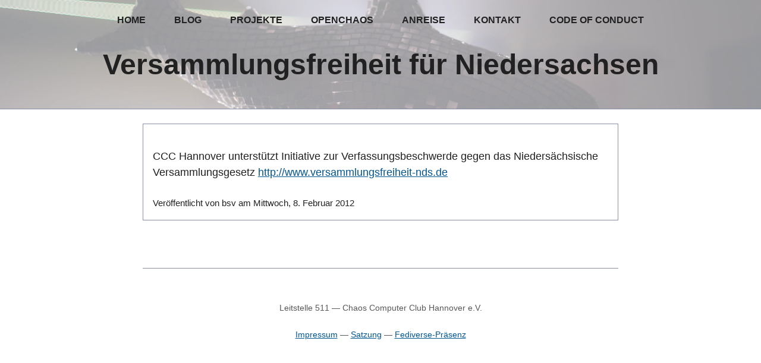

--- FILE ---
content_type: text/html
request_url: https://hannover.ccc.de/posts/2012/02/08/versammlungsfreiheit-f%C3%BCr-niedersachsen/
body_size: 1339
content:
<!doctype html><html lang=en><head><meta charset=utf-8><meta name=viewport content="width=device-width,initial-scale=1"><title>Versammlungsfreiheit für Niedersachsen | Leitstelle 511</title><meta name=description content><link rel=icon href=data:,%89PNG%0D%0A%1A%0A><link rel=stylesheet href=/css/style.min.a5d5a4e260186a136bdf53b859eb2350d7f5349cb86f41c4b34afc7e600fe55d.css></head><body style="--background-image:url('/images/header/header_scheinheilig.jpg')"><header><nav><ul><li><a href=/>Home</a></li><li><a href=/blog/>Blog</a></li><li><a href=/projekte/>Projekte</a></li><li><a href=/openchaos/>OpenChaos</a></li><li><a href=/directions/>Anreise</a></li><li><a href=/contact/>Kontakt</a></li><li><a href=/code-of-conduct/>Code of Conduct</a></li></ul></nav><div class=post-heading><h1>Versammlungsfreiheit für Niedersachsen</h1></div></header><main><article><p>CCC Hannover unterstützt Initiative zur Verfassungsbeschwerde gegen das Niedersächsische Versammlungsgesetz <a href=http://www.versammlungsfreiheit-nds.de/>http://www.versammlungsfreiheit-nds.de</a></p><footer><small>Veröffentlicht von bsv am Mittwoch, 8. Februar 2012</small></footer></article></main><footer><p>Leitstelle 511 &mdash; Chaos Computer Club Hannover e.V.</p><p><a href=/impressum/>Impressum</a>
&mdash; <a href=/satzung/>Satzung</a>
&mdash; <a rel=me href=https://chaos.social/@Leitstelle511>Fediverse-Präsenz</a></p></footer></body></html>

--- FILE ---
content_type: text/css
request_url: https://hannover.ccc.de/css/style.min.a5d5a4e260186a136bdf53b859eb2350d7f5349cb86f41c4b34afc7e600fe55d.css
body_size: 11236
content:
:root{--sans-font:-apple-system, BlinkMacSystemFont, "Avenir Next", Avenir,
    "Nimbus Sans L", Roboto, "Noto Sans", "Segoe UI", Arial, Helvetica,
    "Helvetica Neue", sans-serif;--mono-font:Consolas, Menlo, Monaco, "Andale Mono", "Ubuntu Mono", monospace;--standard-border-radius:5px;--border-width:1px;--bg:#fff;--accent-bg:#f5f7ff;--text:#212121;--text-light:#585858;--border:#898EA4;--accent:#0d47a1;--accent-hover:#1266e2;--accent-text:var(--bg);--code:#d81b60;--preformatted:#444;--marked:#ffdd33;--disabled:#efefef}@media(prefers-color-scheme:dark){:root{color-scheme:dark;--bg:#212121;--accent-bg:#2b2b2b;--text:#dcdcdc;--text-light:#ababab;--accent:#ffb300;--accent-hover:#ffe099;--accent-text:var(--bg);--code:#f06292;--preformatted:#ccc;--disabled:#111}img,video{opacity:.8}}*,*::before,*::after{box-sizing:border-box}textarea,select,input,progress{appearance:none;-webkit-appearance:none;-moz-appearance:none}html{font-family:var(--sans-font);scroll-behavior:smooth}body{color:var(--text);background-color:var(--bg);font-size:1.15rem;line-height:1.5;display:grid;grid-template-columns:1fr min(45rem,90%)1fr;margin:0}body>*{grid-column:2}body>header{background-color:var(--accent-bg);border-bottom:var(--border-width)solid var(--border);text-align:center;padding:0 .5rem 2rem;grid-column:1/-1}body>header>*:only-child{margin-block-start:2rem}body>header h1{max-width:1200px;margin:1rem auto}body>header p{max-width:40rem;margin:1rem auto}main{padding-top:1.5rem}body>footer{margin-top:4rem;padding:2rem 1rem 1.5rem;color:var(--text-light);font-size:.9rem;text-align:center;border-top:var(--border-width)solid var(--border)}h1{font-size:3rem}h2{font-size:2.6rem;margin-top:3rem}h3{font-size:2rem;margin-top:3rem}h4{font-size:1.44rem}h5{font-size:1.15rem}h6{font-size:.96rem}p{margin:1.5rem 0}p,h1,h2,h3,h4,h5,h6{overflow-wrap:break-word}h1,h2,h3{line-height:1.1}@media only screen and (max-width:720px){h1{font-size:2.5rem}h2{font-size:2.1rem}h3{font-size:1.75rem}h4{font-size:1.25rem}}a,a:visited{color:var(--accent)}a:hover{text-decoration:none}button,.button,a.button,input[type=submit],input[type=reset],input[type=button]{border:var(--border-width)solid var(--accent);background-color:var(--accent);color:var(--accent-text);padding:.5em;text-decoration:none;line-height:normal}.button[aria-disabled=true],input:disabled,textarea:disabled,select:disabled,button[disabled]{cursor:not-allowed;background-color:var(--disabled);border-color:var(--disabled);color:var(--text-light)}input[type=range]{padding:0}abbr[title]{cursor:help;text-decoration-line:underline;text-decoration-style:dotted}button:enabled:hover,.button:not([aria-disabled=true]):hover,input[type=submit]:enabled:hover,input[type=reset]:enabled:hover,input[type=button]:enabled:hover{background-color:var(--accent-hover);border-color:var(--accent-hover);cursor:pointer}.button:focus-visible,button:focus-visible:where(:enabled),input:enabled:focus-visible:where( [type=submit],[type=reset],[type=button] ){outline:2px solid var(--accent);outline-offset:1px}header nav{font-size:1rem;line-height:2;padding:1rem 0 0}header nav ul,header nav ol{align-content:space-around;align-items:center;display:flex;flex-direction:row;flex-wrap:wrap;justify-content:center;list-style-type:none;margin:0;padding:0}header nav ul li,header nav ol li{display:inline-block}header nav a,header nav a:visited{margin:0 .5rem 1rem;border:var(--border-width)solid var(--border);border-radius:var(--standard-border-radius);color:var(--text);display:inline-block;padding:.1rem 1rem;text-decoration:none}header nav a:hover,header nav a.current,header nav a[aria-current=page],header nav a[aria-current=true]{background:var(--bg);border-color:var(--accent);color:var(--accent);cursor:pointer}@media only screen and (max-width:720px){header nav a{border:none;padding:0;text-decoration:underline;line-height:1}header nav a.current{background:0 0}}aside,details,pre,progress{background-color:var(--accent-bg);border:var(--border-width)solid var(--border);border-radius:var(--standard-border-radius);margin-bottom:1rem}aside{font-size:1rem;width:30%;padding:0 15px;margin-inline-start:15px;float:right}*[dir=rtl] aside{float:left}@media only screen and (max-width:720px){aside{width:100%;float:none;margin-inline-start:0}}article,fieldset,dialog{border:var(--border-width)solid var(--border);padding:1rem;border-radius:var(--standard-border-radius);margin-bottom:1rem}article h2:first-child,section h2:first-child,article h3:first-child,section h3:first-child{margin-top:1rem}section{border-top:var(--border-width)solid var(--border);border-bottom:var(--border-width)solid var(--border);padding:2rem 1rem;margin:3rem 0}section+section,section:first-child{border-top:0;padding-top:0}section+section{margin-top:0}section:last-child{border-bottom:0;padding-bottom:0}details{padding:.7rem 1rem}summary{cursor:pointer;font-weight:700;padding:.7rem 1rem;margin:-.7rem -1rem;word-break:break-all}details[open]>summary+*{margin-top:0}details[open]>summary{margin-bottom:.5rem}details[open]>:last-child{margin-bottom:0}table{border-collapse:collapse;margin:1.5rem 0}figure>table{width:max-content;margin:0}td,th{border:var(--border-width)solid var(--border);text-align:start;padding:.5rem}th{background-color:var(--accent-bg);font-weight:700}tr:nth-child(even){background-color:var(--accent-bg)}table caption{font-weight:700;margin-bottom:.5rem}textarea,select,input,button,.button{font-size:inherit;font-family:inherit;padding:.5em;margin-bottom:.5rem;border-radius:var(--standard-border-radius);box-shadow:none;max-width:100%;display:inline-block}textarea,select,input{color:var(--text);background-color:var(--bg);border:var(--border-width)solid var(--border)}label{display:block}textarea:not([cols]){width:100%}select:not([multiple]){background-image:linear-gradient(45deg,transparent 49%,var(--text) 51%),linear-gradient(135deg,var(--text) 51%,transparent 49%);background-position:calc(100% - 15px),calc(100% - 10px);background-size:5px 5px,5px 5px;background-repeat:no-repeat;padding-inline-end:25px}*[dir=rtl] select:not([multiple]){background-position:10px,15px}input[type=checkbox],input[type=radio]{vertical-align:middle;position:relative;width:min-content}input[type=checkbox]+label,input[type=radio]+label{display:inline-block}input[type=radio]{border-radius:100%}input[type=checkbox]:checked,input[type=radio]:checked{background-color:var(--accent)}input[type=checkbox]:checked::after{content:" ";width:.2em;height:.4em;border-radius:0;position:absolute;top:.04em;left:.18em;background-color:initial;border-right:solid var(--bg).08em;border-bottom:solid var(--bg).08em;font-size:1.8em;transform:rotate(45deg)}input[type=radio]:checked::after{content:" ";width:.3em;height:.3em;border-radius:100%;position:absolute;top:.125em;background-color:var(--bg);left:.125em;font-size:1.8em}@media only screen and (max-width:720px){textarea,select,input{width:100%}}input[type=color]{height:2.5rem;padding:.2rem}input[type=file]{border:0}hr{border:none;height:var(--border-width);background:var(--border);margin:1rem auto}mark{padding:2px 5px;border-radius:var(--standard-border-radius);background-color:var(--marked);color:#000}mark a{color:#0d47a1}img,video{max-width:100%;height:auto;border-radius:var(--standard-border-radius)}figure{margin:0;display:block;overflow-x:auto}figure>img,figure>picture>img{display:block;margin-inline:auto}figcaption{position:sticky;left:0;text-align:center;font-size:.9rem;color:var(--text-light);margin-block:1rem}blockquote{margin-inline-start:2rem;margin-inline-end:0;margin-block:2rem;padding:.4rem .8rem;border-inline-start:.35rem solid var(--accent);color:var(--text-light);font-style:italic}cite{font-size:.9rem;color:var(--text-light);font-style:normal}dt{color:var(--text-light)}code,pre,pre span,kbd,samp{font-family:var(--mono-font);color:var(--code)}kbd{color:var(--preformatted);border:var(--border-width)solid var(--preformatted);border-bottom:3px solid var(--preformatted);border-radius:var(--standard-border-radius);padding:.1rem .4rem}pre{padding:1rem 1.4rem;max-width:100%;overflow:auto;color:var(--preformatted)}pre code{color:var(--preformatted);background:0 0;margin:0;padding:0}progress{width:100%}progress:indeterminate{background-color:var(--accent-bg)}progress::-webkit-progress-bar{border-radius:var(--standard-border-radius);background-color:var(--accent-bg)}progress::-webkit-progress-value{border-radius:var(--standard-border-radius);background-color:var(--accent)}progress::-moz-progress-bar{border-radius:var(--standard-border-radius);background-color:var(--accent);transition-property:width;transition-duration:.3s}progress:indeterminate::-moz-progress-bar{background-color:var(--accent-bg)}dialog{background-color:var(--bg);max-width:40rem;margin:auto}dialog::backdrop{background-color:var(--bg);opacity:.8}@media only screen and (max-width:720px){dialog{max-width:calc(100vw - 2rem)}}sup,sub{vertical-align:baseline;position:relative}sup{top:-.4em}sub{top:.3em}.notice{background:var(--accent-bg);border:var(--border-width)solid var(--border);border-radius:var(--standard-border-radius);padding:1.5rem;margin:2rem 0}div.notice p:first-of-type{margin-top:0}div.notice p:last-of-type{margin-bottom:0}@media print{@page{margin:1cm}body{display:block}body>header{background-color:unset}body>header nav,body>footer{display:none}article{border:none;padding:0}a[href^=http]::after{content:" <" attr(href)">"}abbr[title]:after{content:" (" attr(title)")"}a{text-decoration:none}p{widows:3;orphans:3}hr{border-top:var(--border-width)solid var(--border)}mark{border:var(--border-width)solid var(--border)}pre,table,figure,img,svg{break-inside:avoid}pre code{white-space:pre-wrap}}:root{--sans-font:sans-serif;--mono-font:monospace;--standard-border-radius:0px;--border-width:1px;--bg:#fff;--accent-bg:#f5f7ff;--text:#212121;--text-light:#585858;--border:#898EA4;--accent:#005693;--accent-hover:#1266e2;--accent-text:var(--bg);--code:#d81b60;--preformatted:#444;--marked:#ffdd33;--disabled:#efefef;--header-filter:opacity(0.4)}@media(prefers-color-scheme:dark){:root{color-scheme:dark;--bg:#212121;--accent-bg:#2b2b2b;--text:#dcdcdc;--text-light:#ababab;--accent:#00c3e8;--accent-hover:#02819a;--accent-text:var(--bg);--code:#f06292;--preformatted:#ccc;--disabled:#111;--header-filter:brightness(0.6) opacity(0.4)}img,video{opacity:.8}}body{grid-template-columns:1fr min(50rem,90%)1fr}a:hover,a:hover>h1,a:hover>h2,a:hover>h3,a:hover>h4,a:hover>h5,a:hover>h6{color:var(--bg);background-color:var(--accent)}a:active{outline:2px solid var(--accent);outline-offset:.1rem}header{position:relative}header::before{content:"";position:absolute;top:0;left:0;width:100%;height:100%;background-image:var(--background-image);background-size:cover;background-position:50%;filter:var(--header-filter)}header nav,header h1,header p{position:relative}header nav a,header nav a:visited{border:0;font-weight:700;text-transform:uppercase}header nav a:hover,header nav a.current{border:0;color:var(--accent-bg);background-color:var(--text)}header nav a:active{outline:2px solid var(--text)}summary{color:var(--accent)}summary:hover{text-decoration:underline}summary:active{outline:3px solid var(--accent)}ul:has(>li>article),ul:has(>li>details){list-style:none;margin:0;padding:0}li:has(>article),li:has(>details){list-style:none;margin:0;padding:0}